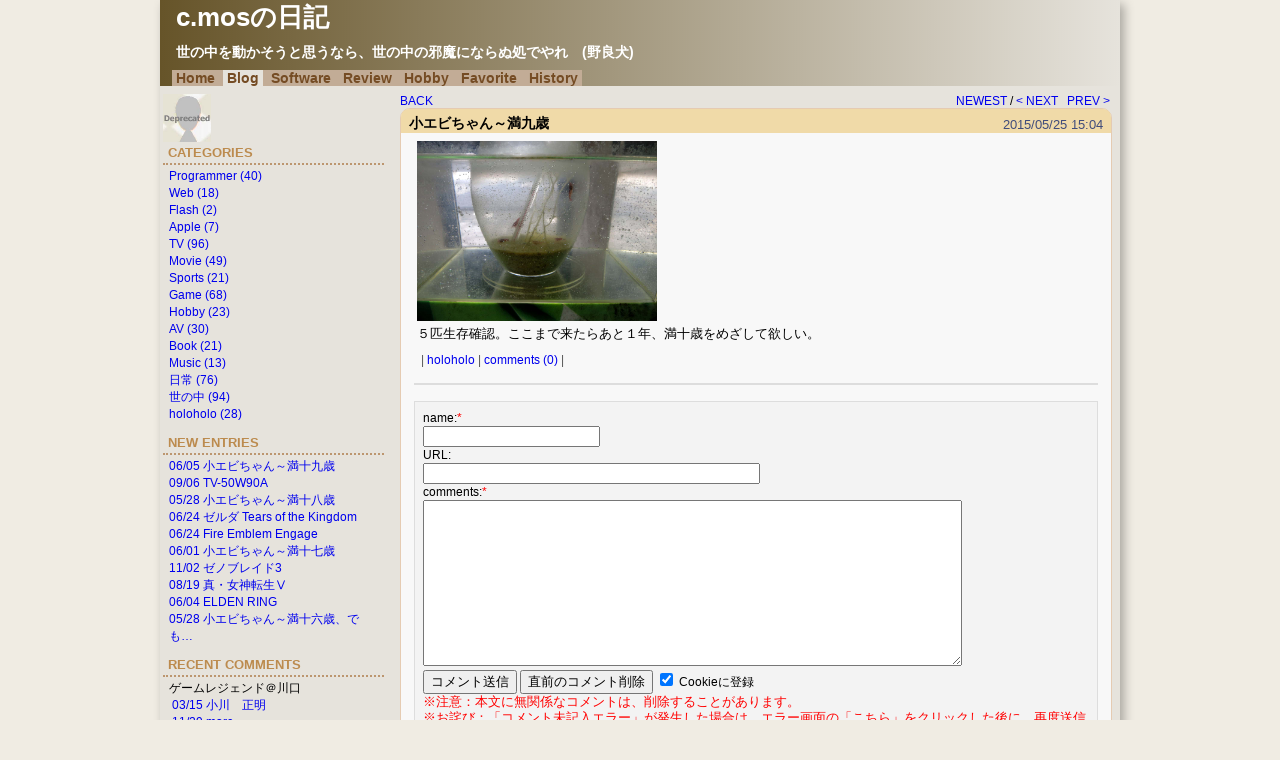

--- FILE ---
content_type: text/html; charset=UTF-8
request_url: https://www.vcraft.jp/blog/index.php?e=534
body_size: 13052
content:
<!DOCTYPE html>
<html lang="ja">
<head>
<meta charset="UTF-8">
<meta name="viewport" content="width=device-width" />
<title>c.mos's home page</title>
<!--[if lt IE 9]>
<script type="text/javascript" src="../html5shiv.js"></script>
<![endif]-->
<link rel="stylesheet" href="../html5.css" type="text/css" />
<link rel="stylesheet" href="skin/20071201225648.css" type="text/css" />
<link rel="shortcut icon" href="images/favicon.ico" type="image/vnd.microsoft.icon">
<link rel="alternate" type="application/rss+xml" title="RSS" href="http://c-mos.sakura.ne.jp/blog/?mode=rss" />
<script type="text/javascript" src="../cmos.js" charset="UTF-8"></script>
<script type="text/javascript" src="cmt_fold.js" charset="UTF-8"></script>
</head>

<body>
<div id="frame">
	<!-- START of TOP AREA -->
	<header>
		<h1><a href="http://c-mos.sakura.ne.jp/blog/" class="sitetitle">c.mosの日記</a></h1>
		<div id="description">世の中を動かそうと思うなら、世の中の邪魔にならぬ処でやれ　(野良犬)</div>
		<div id="tabbar">
			<ul>
				<li><a href="../index.html">Home</a></li>
				<li><a href="../blog/index.php" class="selected">Blog</a></li>
				<li><a href="../soft/index.html">Software</a></li>
				<li><a href="../av/index.html">Review</a></li>
				<li><a href="../hobby/index.html">Hobby</a></li>
				<li><a href="../fave/index.php">Favorite</a></li>
				<li><a href="../myhistory.html">History</a></li>
			</ul>
		</div>
	</header>
	<!-- END of TOP AREA -->

	<!-- START of MAIN-->
	<div id="main"><a name="top"></a>
		<!-- pagearea -->
		<p class="pagearea">
			<a href="JavaScript:history.back();" style="float:left;">BACK</a>
			<a href="http://c-mos.sakura.ne.jp/blog/">NEWEST</a> /  
			<a href="index.php?e=535">&lt; NEXT</a>&nbsp;&nbsp;
			<a href="index.php?e=533">PREV &gt;</a></p>
		<!-- ENTRY -->
		
		
		
		
		<div class="entry">
			<div class="entry_title">
				<span class="entry_titlename"><a href="index.php?e=534"> 小エビちゃん～満九歳</a></span>
				
				<span class="entry_date">2015/05/25 15:04</span>
			</div>
			<div class="entry_body">
				<a href="files/holo150525.jpg" target="_blank"><img src="files/holo150525.jpg" width="240" height="180" title="holoholo"></a><br />
５匹生存確認。ここまで来たらあと１年、満十歳をめざして欲しい。
				
				<div class="entry_more">
				<a name="more"></a></div>
			</div>
			<p class="entry_state">
				| <a href="index.php?c=11-">holoholo</a> | 
				<a href="index.php?e=534">comments (0)</a> | </p>

			<!--COMMENT ID MODE--> <a name="comments"></a>
			<div class="sub_entry">
				
			</div>
			
			<div class="sub_entry">
				<div class="entry_post">
					<form action="./index.php?mode=comment" method="post">
						<input type="hidden" value="534" name="blogn_cid" />
						<label for="blogn_cname">name:<font color="red">*</font></label><br />

							<input id="blogn_cname" tabindex="1" name="blogn_cname" value="" /><br />

<!--									
						<label for="blogn_cemail">email:</label><br />

							<input id="blogn_cemail" tabindex="2" name="blogn_cemail" value="" /><br />

-->

						<label for="blogn_curl">URL:</label><br />

							<input id="blogn_curl" tabindex="3" name="blogn_curl" size="40" value="" /><br />

						<label for="blogn_cmes">comments:<font color="red">*</font></label><br />

							<textarea id="blogn_cmes" tabindex="4" name="blogn_cmes"></textarea>
						<div>
							<input type="submit" value="コメント送信" /> 
							<input type="hidden" name="cmtid" value="" />
							<input type="submit" name="delete" value="直前のコメント削除" />
							<input id="blogn_setcookie" type="checkbox" value="on" name="set_cookie" checked/> 
							<label for="blogn_setcookie">Cookieに登録</label>
							<br/>
							<font size="-1" color="red">※注意：本文に無関係なコメントは、削除することがあります。<br />
※お詫び：「コメント未記入エラー」が発生した場合は、エラー画面の「こちら」をクリックした後に、再度送信してください。</font>
						</div>
					</form>
				</div>
			</div>
			
			

			
			
			

			<!-- ## delete trackback process -->

		</div>
		
		
		<p class="pagearea">
			<a href="http://c-mos.sakura.ne.jp/blog/">NEWEST</a> / 
			<a href="#top">PAGE TOP</a> / 
			<a href="index.php?e=535">&lt; NEXT</a>&nbsp;&nbsp;
			<a href="index.php?e=533">PREV &gt;</a></p>
	</div>
	<!-- END of MAIN -->

	<!-- START of SUPPLIMENT -->
	<nav>
	<div id="side">
<!--
		<h2 class="linktitle">MODE</h2>
		<div class="linktext">
			<p id="mode_name">閲覧形式: ゲストモード<br />

			<span id="error_sign"></span></p>
			<form action="./index.php" method="post" id="login_box">
				USER ID:
				<input type="text" name="blogn_req_id" class="login_form" /><br />

				PASSWORD:
				<input type="password" name="blogn_req_pw" class="login_form" /><br />

				<input type="submit" name="" value="Login" />
			</form>
		</div>
		<h2 class="linktitle">SEARCH</h2>
		<div class="linktext">
			<form action="./" method="get">
				<label for="search" class="hide">サイト内検索</label>
				<input type="TEXT" name="s" id="search" /> 
				<input type="submit" value="検索" />
			</form>
		</div>
		<h2 class="linktitle"></h2>
		<div class="linktext">
			<form action="./" method="get">
				<label for="search" class="hide">サイト内検索</label>
				<input type="TEXT" name="s" id="search" /> 
				<input type="submit" value="検索" />
			</form>
		</div>
-->
		<a href="http://twitter.com/c_mos" target="_blank"><img src="images/mii_pic3.jpg" width="48" height="48" title="Twitter/c_mos" border="0" /></a><br />

	
		<h2 class="linktitle">CATEGORIES</h2>
		<div class="linktext">
			<ul>
				
				<li><a href="index.php?c=2-">Programmer (40)</a>
				
				</li>
				
				<li><a href="index.php?c=13-">Web (18)</a>
				
				</li>
				
				<li><a href="index.php?c=15-">Flash (2)</a>
				
				</li>
				
				<li><a href="index.php?c=14-">Apple (7)</a>
				
				</li>
				
				<li><a href="index.php?c=1-">TV (96)</a>
				
				</li>
				
				<li><a href="index.php?c=10-">Movie (49)</a>
				
				</li>
				
				<li><a href="index.php?c=5-">Sports (21)</a>
				
				</li>
				
				<li><a href="index.php?c=3-">Game (68)</a>
				
				</li>
				
				<li><a href="index.php?c=4-">Hobby (23)</a>
				
				</li>
				
				<li><a href="index.php?c=7-">AV (30)</a>
				
				</li>
				
				<li><a href="index.php?c=8-">Book (21)</a>
				
				</li>
				
				<li><a href="index.php?c=9-">Music (13)</a>
				
				</li>
				
				<li><a href="index.php?c=6-">日常 (76)</a>
				
				</li>
				
				<li><a href="index.php?c=12-">世の中 (94)</a>
				
				</li>
				
				<li><a href="index.php?c=11-">holoholo (28)</a>
				
				</li>
				
			</ul>
		</div>
	
	
		<h2 class="linktitle">NEW ENTRIES</h2>
		<div class="linktext">
			<ul>
			
				<li><a href="index.php?e=590">06/05  小エビちゃん～満十九歳</a></li>
			
				<li><a href="index.php?e=589">09/06 TV-50W90A</a></li>
			
				<li><a href="index.php?e=588">05/28  小エビちゃん～満十八歳</a></li>
			
				<li><a href="index.php?e=587">06/24 ゼルダ Tears of the Kingdom</a></li>
			
				<li><a href="index.php?e=586">06/24 Fire Emblem Engage</a></li>
			
				<li><a href="index.php?e=585">06/01 小エビちゃん～満十七歳</a></li>
			
				<li><a href="index.php?e=584">11/02 ゼノブレイド3</a></li>
			
				<li><a href="index.php?e=583">08/19 真・女神転生Ⅴ</a></li>
			
				<li><a href="index.php?e=582">06/04 ELDEN RING</a></li>
			
				<li><a href="index.php?e=581">05/28 小エビちゃん～満十六歳、でも…</a></li>
			
			</ul>
		</div>
	

	
		<h2 class="linktitle">RECENT COMMENTS</h2>
		<div class="linktext">
			<ul>
				
					<li>ゲームレジェンド＠川口
						<ul>
							
								<li><a href="index.php?e=535#cmt1501">03/15 小川　正明</a></li>
							
								<li><a href="index.php?e=535#cmt1482">11/29 marc</a></li>
							
								<li><a href="index.php?e=535#cmt1479">08/30 かず～ん</a></li>
							
						</ul>
					</li>
				
					<li>GoogleOnSidebar-signed
						<ul>
							
								<li><a href="index.php?e=537#cmt1496">11/18 シェリル</a></li>
							
						</ul>
					</li>
				
					<li>７年ぶりの再会
						<ul>
							
								<li><a href="index.php?e=551#cmt1492">05/17 まう</a></li>
							
						</ul>
					</li>
				
					<li>大好きな洋画
						<ul>
							
								<li><a href="index.php?e=517#cmt1491">01/08 marc</a></li>
							
								<li><a href="index.php?e=517#cmt1444">08/04 Dino</a></li>
							
						</ul>
					</li>
				
					<li>オデッセイ
						<ul>
							
								<li><a href="index.php?e=540#cmt1489">06/02 marc</a></li>
							
						</ul>
					</li>
				
					<li>サブ講師
						<ul>
							
								<li><a href="index.php?e=543#cmt1487">05/31 mohno</a></li>
							
						</ul>
					</li>
				
					<li>ZeCircle
						<ul>
							
								<li><a href="index.php?e=541#cmt1485">05/15 firemio</a></li>
							
						</ul>
					</li>
				
					<li>「若者奴隷」時代
						<ul>
							
								<li><a href="index.php?e=415#cmt1471">08/04 .</a></li>
							
						</ul>
					</li>
				
			</ul>
		</div>
	

		<h2 class="linktitle">ARCHIVES</h2>
		<div class="linkcentertext">
			<div id="month_navi">
				<a href="index.php?m=202512">&lt;&lt;</a>
				2026年01月
				<a href="index.php?m=202602">&gt;&gt;</a>
			</div>
			<div id="calendar_table">
				<table class="calendar"><tr align=center><td class='cell'>&nbsp;</td>
<td class='cell'>&nbsp;</td>
<td class='cell'>&nbsp;</td>
<td class='cell'>&nbsp;</td>
<td class="cell_sunday">1</td>
<td class="cell">2</td>
<td class="cell_saturday">3</td>
</tr><tr align="center"><td class="cell_sunday">4</td>
<td class="cell">5</td>
<td class="cell">6</td>
<td class="cell">7</td>
<td class="cell">8</td>
<td class="cell">9</td>
<td class="cell_saturday">10</td>
</tr><tr align="center"><td class="cell_sunday">11</td>
<td class="cell_sunday">12</td>
<td class="cell">13</td>
<td class="cell">14</td>
<td class="cell">15</td>
<td class="cell">16</td>
<td class="cell_saturday">17</td>
</tr><tr align="center"><td class="cell_sunday">18</td>
<td class="cell">19</td>
<td class="cell">20</td>
<td class="cell">21</td>
<td class="cell">22</td>
<td class="cell">23</td>
<td class="cell_saturday">24</td>
</tr><tr align="center"><td class="cell_sunday">25</td>
<td class="cell">26</td>
<td class="cell">27</td>
<td class="cell">28</td>
<td class="cell">29</td>
<td class="cell_today">30</td>
<td class="cell_saturday">31</td>
</tr><tr align="center"></tr></table>
			</div>
		</div>

	
		<div class="linktext">
			<ul>
				
				<li><a href="index.php?m=202506">2025年06月(1)</a></li>
				
				<li><a href="index.php?m=202409">2024年09月(1)</a></li>
				
				<li><a href="index.php?m=202405">2024年05月(1)</a></li>
				
				<li><a href="index.php?m=202306">2023年06月(3)</a></li>
				
				<li><a href="index.php?m=202211">2022年11月(1)</a></li>
				
				<li><a href="index.php?m=202208">2022年08月(1)</a></li>
				
				<li><a href="index.php?m=202206">2022年06月(1)</a></li>
				
				<li><a href="index.php?m=202205">2022年05月(1)</a></li>
				
				<li><a href="index.php?m=202108">2021年08月(1)</a></li>
				
				<li><a href="index.php?m=202105">2021年05月(1)</a></li>
				
				<li><a href="index.php?m=202104">2021年04月(3)</a></li>
				
				<li><a href="index.php?m=202010">2020年10月(1)</a></li>
				
			</ul>
		</div>
	

<!--
	{RT}
		<h2 class="linktitle">RECENT TRACKBACK</h2>
		<div class="linktext">
			<ul>
				{RTLOOP1}
					<li>{RTTITLE}
						<ul>
							{RTLOOP2}
								<li>{RTLINK}{RTYMD}m/d{/RTYMD}: {RTNAME}{/RTLINK}</li>
							{/RTLOOP2}
						</ul>
					</li>
					{/RTLOOP1}
				</ul>
		</div>
	{/RT}
	

	
		<h2 class="linktitle">PROFILE</h2>
		<div class="linktext">
			<ul>
				<li><a href="index.php?p=1">c.mos</a>(<a href="index.php?u=1">586</a>)</li>
					
			</ul>
		</div>
	
-->
		<h2 class="linktitle">LINK</h2>
		<div class="linktext">
			<ul>
				<li><a href="http://kochikuya.com/">構築屋</a></li>
				<li><a href="http://sora.ws/">へろんへろん</a></li>
				<li><a href="http://www.sk-jp.com/">Shin</a></li>
				<li><a href="http://www.mohno.com/">mohno</a></li>
				<li><a href="http://www.wildtree.jp/~araki/rakugaki/">hiro</a></li>
				<li><a href="http://hqs.blog76.fc2.com/">梶山 浩</a></li>
			</ul>
		</div>

		<h2 class="linktitle">OTHER</h2>
		<div class="linktext">
			<ul>
				<li><a href="http://c-mos.sakura.ne.jp/blog/?mode=rss">RSS 1.0</a></li>
				<li>処理時間 0.052631秒</li>
			</ul>
		</div>
		
		<div class="linktext">
			<a href="http://www.blogn.org/" target="_blank"><img src="images/blogn3.gif" alt="BLOGNPLUS（ぶろぐん＋）" border="0" /></a><br />

			original skin by&nbsp;
			<a href="http://nekotani.lix.jp/plus/index.php?c=2-4">こばたま</a>
		</div>
	</div>
	</nav>
	<!-- END of SUPPLIMENT -->
</div>

<!-- START of FOOTER -->
<footer>
	<p>Copyright &copy; 2013 c.mos  All Rights Reserved.</p>
</footer>
<!-- END of FOOTER -->

</body>
</html>

--- FILE ---
content_type: text/css
request_url: https://www.vcraft.jp/html5.css
body_size: 6793
content:
@charset "utf-8";

body {
	font-family: Meiryo, Verdana, sans-serif;
	background-color: #F0ECE3;
	margin: -8px 0 0 0;
}

#frame {
	position: relative; /* .notation base */
	background-color: #E6E3DC;
	min-width: 320px;
	max-width: 960px;
	margin: 0 auto 0 auto;
	box-shadow: 4px 4px 10px rgba(0,0,0,0.3);
}

#frame::after {
	content: "";
	clear: both;
	display: block;
}

header {
	background-color: #665429;
    background: -moz-linear-gradient(left, #665429, #E6E3DC);
	background: -webkit-linear-gradient(left, #665429, #E6E3DC);
	background: linear-gradient(to right, #665429, #E6E3DC);
	-ms-filter: "progid:DXImageTransform.Microsoft.gradient(GradientType=1,startColorstr='#665429', endColorstr='#E6E3DC')";
}

footer {
	clear: both;
	text-align: center;
	font-size: 0.8rem;
	padding-top: 8px;
}

.content {
	background-color: #FFFCF5;
	text-align: left;
	width: 90%;
	font-size: 0.9rem;
	margin: 8px auto 8px auto;
	padding: 8px;
	border: 1px solid #CCC;
	border-radius: 8px;
	-moz-border-radius: 8px;
	-webkit-border-radius: 8px;
}

.content_wide {
	background-color: #FFFCF5;
	text-align: left;
	font-size: 0.9rem;
	padding: 4px 16px 8px 16px;
	border-top: 1px solid #CCC;
	border-bottom: 1px solid #CCC;
	box-shadow: 0 2px 4px -2px rgba(0,0,0,0.4) inset;
	overflow: auto;
}

.content_wide::after {
	content: "";
	clear: both;
	display: block;
}

p {
	margin: 0 0 0.5em 0;
}

hr {
	border: none;
	height: 1px;
	color: #AAA;
	background-color: #AAA;
	margin-left: 8px;
	margin-right: 8px;
}

img {
	margin: 0;
	vertical-align: middle;
	border: none;
}

img {
	max-width: 100%;
	height: auto;
}

a:link, a:visited, a:active {
	text-decoration: none;
}

a:hover {
	text-decoration: underline;
}

table {
	border-collapse: collapse;
	border: 0;
}

h1 {
	color: #FFF;
	margin:8px 0 8px 16px;
	font-size: 1.6rem;
}

h2 {
	margin: 16px 0 8px 0px;
	font-size: 1.4rem;
}

h3 {
	margin: 16px 0 4px 0;
}

h4 {
	margin: 10px 0 10px 0;
}

ul,dl,blockquote {
	margin-top: 0;
	margin-left: 0;
	padding-left: 1.5em;
}

dd {
	margin-left: 1em;
}

#description {
	color: #FFF;
	margin:8px 0 8px 16px;
	font-size: 0.9rem;
	font-weight:bold;
}

.notation {
	position: absolute;
	right: 0;
	margin-top: 0;
	margin-right: 8px;
	color: #404040;
	font-size: 0.8rem;
}

#tabbar {
	font-size: 0.9rem;
}

#tabbar ul {
    list-style-type: none;
    display: inline;
	padding: 0;
	margin-left: 12px;
	background-color: #C2AC96;
}

#tabbar li {
    display: inline;
	font-weight:bold;
}

#tabbar a {
	background-color: #C2AC96;
	color: #754C24;
	margin: 0;
	padding: 0px 4px 0px 4px;
}

#tabbar a:hover {
	background-color: #E5CBB2;
	color: #754C24;
}

#tabbar a.selected {
	background-color: #E6E3DC;
	color: #754C24;
}

.sub_title {
	padding: 8px 0 0 8px;
	position: relative;
	height: 52px;
}

.sub_title1 {
	padding: 0;
}

.sub_title1 h2 {
	margin: 0;
}

#sub_title_info {
	position: absolute;
	bottom: 0;
	text-align: center;
	width: 100%;
	font-weight: bold;
}

#sub_navi {
	position: absolute;
	right: 8px;
	bottom: 0;
	z-index: 2;
	text-align: right;
	font-size: 1rem;
}

#sub_navi * {
	margin-left: 8px;
}

#sub_navi a:last-child {
	margin-left: 16px;
}

#layout_buttons {
	position: absolute;
	top: 0;
	right: 4px;
}

#layout_buttons img {
	margin: 4px;
	cursor: pointer;
	border: 2px solid transparent;
}

#layout_buttons img.selected {
	border: 2px solid #888;
}

div.pager {
	font-size: 80%;
}

ul.pager {
    list-style-type: none;
    display: inline;
	cursor: pointer;
}

ul.pager li {
    list-style-type: none;
    display: inline;
	margin: 4px;
}

ul.pager li.selected {
	color: yellow;
	text-decoration: underline;
}

article.center {
	text-align: center;
	padding-bottom: 8px;
}

table.center {
	margin: 20px auto 20px auto;
}

table.center td {
	padding-left: 8px;
}

table.center td:first-child {
	text-align: center;
}

table.center td:last-child {
	text-align: left;
}

.date{
	color:#414D7B;
	font-weight:bold;
	margin:0 0 4px 0;
	padding:0;
}

pre {
	font-size: 13px;
}

.unselectable {
	-moz-user-select: none;
	-khtml-user-select: none;
	-webkit-user-select: none;
	-o-user-select: none;
	-ms-user-select: none;
	user-select: none;
}

ul.grid {
	list-style-type: none;
}

ul.grid li {
	float: left;
	width: 336px;
}

ul.grid li p {
	margin: 4px 4px 8px 0;
}

.canzoom {
	cursor: pointer;
}

ul.thumb {
	list-style-type: none;
	text-align: center;
}

ul.thumb li {
	display: inline-block;
	margin-right: 8px;
}

ul.thumb img.selected {
	border: 2px solid red;
}

div.centerimage {
	text-align: center;
	padding: 0px;
}

div.centerimage+p {
	margin-top: 4px;
}

.cell {
	display: table-cell;
	vertical-align: top;
	padding-right: 1em;
}

ul.table_cell {
	list-style-type: none;
	padding: 0;
}

ul.table_cell>li {
	padding-left: 8px;
}

ul.table_cell p {
	font-size: 90%;
	text-align: center;
	margin-top: 0;
}

video {
	cursor: pointer;
}

.leftblock {
	margin-left: 8px;
}

.slideshow {
	position: relative;
	cursor: pointer;
}

.slideshow img {
	position: absolute;
	transition: opacity 0.8s linear;
}

.slideshow img:not(.active) {
	opacity: 0;
}

.slideshow img.active {
	opacity: 1;
}

.slideshow.leftblock {
    width: 320px;
    height: 180px;
}

.slideshow.leftblock img {
    width: 320px;
    height: 180px;
}

.slideshow.centerblock {
    width: 640px;
    height: 360px;
	margin: 0 auto;
}

.slideshow.centerblock img {
    width: 640px;
    height: 360px;
}

.slideshow .counter,
.movie .counter {
	position: absolute;
	z-index: 100;
	bottom: 1px;
	right: 1px;
	color: white;
	pointer-events: none;
}

.slideshow .counter {
	background-color: #A0A0A0;
	padding: 0 2px;
	border-radius: 4px;
}

.movie {
	position: relative;
}

.movie.leftblock {
    width: 320px;
    height: 180px;
}

.movie.leftblock video {
    width: 320px;
    height: 180px;
}

.movie.centerblock {
    width: 640px;
    height: 360px;
	margin: 0 auto;
}

.movie.centerblock video {
    width: 640px;
    height: 360px;
}

.slideshow.centerblock+p,
.movie.centerblock+p {
	margin: 0.5em 5em 0 5em;
}

@media (min-width: 480px) {

/*
ul.table_cell {
	display: table;
}

ul.table_cell li {
	display: table-cell;
	vertical-align: top;
}
*/

ul.table_cell:after,
p:after {
  content: "."; 
  display: block; 
  height: 0; 
  font-size:0;	
  clear: both; 
  visibility:hidden;
}

ul.table_cell>li:first-child {
	float: left;
	margin-right: 1em;
}

.leftblock {
	float: left;
	margin-right: 1em;
}

}

--- FILE ---
content_type: text/css
request_url: https://www.vcraft.jp/blog/skin/20071201225648.css
body_size: 6726
content:
@charset "utf-8";

/*==============================
Diary_green
	[ INDEX ]
	1.OUTLINE::body,inbox,toparea,main,side,footer,adjust,hide
	2.TAG::a,ul,blockquote,form,textarea,img
	3.TOP AREA::banner_l,site_title,a.sitetitle,description
	4.MIDDLE AREA
			4-1.MAIN::pagearea,entry,sub_entry,entry_xxx,trackback_title
			4-2.SUPPLIMENT::linktitle,linktext,linkcentertext,new_entries,inlinelist
	5.BOTTOM AREA::copyright
	6.PARTS
			6-1.CLOCK::clock_box,clock
			6-2.MODE::mode_name,error_sign,login_box,login_form
			6-3.SEARCH::search
			6-4.CALENDAR::month_navi,calendar,cell,cell_xxx
==============================*/

/* 1---------- OUTLINE
*/

#main {
	float:right;
	width:75%;
	background-color:transparent;
	margin:0px;
	padding:8px 0px 5px 0px;
}

#side {
	float:left;
	width:23%;
	background-color:transparent;
	margin:0px;
	padding:8px 0px 0px 3px;
}

#footer {
	clear:both;
	background-color:transparent;
	text-align:right;
	margin:0px;
	padding:3px 5px 0px 0px;
}

.adjust {
	clear:both;
}

.hide {
	position:absolute;
	top:-3000px;
}

/* 2---------- TAG

a:link{color:#013369; text-decoration:underline;}
a:visited{color:#666; text-decoration:underline;}
a:active,
a:hover{color:#013369; text-decoration:none;background-color:#fff;}
*/

a:link, a:visited, a:active{
	text-decoration:none;
}

a:hover{
	text-decoration:underline;
}

div#side ul{
	list-style:none;
	margin:0px 0px 0px 3px;
	padding:0px;
}

blockquote{
	color:#333333;
	background-color:#e8f6ea;
	margin:20px 10px 20px 10px;
	padding:10px;
	border:1px solid #CCCCCC;
}

form{
	margin:0px;
	padding:0px;
}

textarea{
	font-size:10pt;
	width:40em;
	height:12em;
}

img{
	border-width:0px;
	margin-bottom:4px;
	margin-right:4px;
}

div#side img {
	margin: 0;
}

/* 3---------- TOP AREA
*/
#banner_l{
	background-color:transparent;
	float:left;
/*	width:400px;*/
	margin:0px;
	padding:0px;
}

.site_title{
	color:#fff;
	font-size:150%;
/*	margin:5px 0px 5px 15pt;*/
	margin:8pt 0px 8pt 15pt;
}

a.sitetitle:link,
a.sitetitle:visited,
a.sitetitle:active,
a.sitetitle:hover{
	color:#fff;
	text-decoration:none;
	background-color:transparent;
}

.description{
	color:#edf2d7;
	font-weight:bold;
	font-size:75%;
/*	margin:10px 0px 15px 20px;*/
	margin:8pt 0px 8pt 15pt;
}


/* 4---------- MIDDLE AREA
*/
/* 4-1---MAIN
*/
.pagearea{
	clear:both;
	background-color:transparent;
	font-size:75%;
	text-align:right;
	line-height:120%;
	margin:0px 10px 0px 0px;
	padding:0px;
}

.entry {
-	height:1%; // for IE6
	clear:both;
	background-color:#f8f8f8;
	margin:0em 0.5em 1.0em 0em;
	padding:0px 0px 4px 0px;
/*	border-color:#edf2d7 #c1dcb1;
	border-width:5px 2px;
	border-style:dotted;*/
	border:1px solid #E5CBB2;
	border-radius: 10px;
	-moz-border-radius: 10px;
	-webkit-border-radius: 10px;
}

.sub_entry {
	clear:both;
	background-color:#f3f3f3;
	margin:1em 0.8em 1em 0.8em;
/*	padding:0px 0px 10px 0px;*/
	border:1px solid #ddd;
}

.entry_date{
	color:#414D7B;
	float:right;
	text-align:right;
/*	font-family:"Times";*/
	font-size:80%;
	font-weight:normal;
	margin:0px;
	padding:0px;
}

.entry_title{
	background-color:#F0DAA8;
	margin:0px;
	padding:8px 8px 1.0em 8px;
	border-radius: 8px 8px 0 0;
	-moz-border-radius: 8px 8px 0 0;
	-webkit-border-radius: 8px 8px 0 0;
}

#title_hot{
	background-color:#EEC870;
}

.entry_title a,
.entry_title a:link,
.entry_title a:visited,
.entry_title a:active,
.entry_title a:hover{
	color:#000;
	text-decoration:none;
	background-color:transparent;
}

.entry_titlename{
	color:black;
	float:left;
	position:relative;
	top:-2px;
	text-align:left;
	font-weight:bold;
	font-size:85%;
	margin:0px;
	padding:0px;
}

.entry_mixi{
	color:#C08400;
	float:left;
	text-align:left;
	font-weight:bold;
	font-size:80%;
	margin-left:0.5em;
}

.entry_subtitle{
	background-color:#F0CC78;
	margin:0px;
	padding:0.2em 8px 1.0em 8px;
}

.entry_username{
	color:3333FF;
	float:left;
	position:relative;
	top:-2px;
	text-align:left;
	font-weight:bold;
	font-size:85%;
	margin:0px;
	padding:0px;
}

.entry_admin{
	margin:0px 0px 0px 10px;
	padding:0px;
}

.entry_body{
	font-size:82%;
	line-height:140%;
/*	margin:15px 30px 15px 20px;*/
	margin:0.6em 1.2em 0.8em 1.2em;
	padding:0px;
	text-decoration:none;
}

.entry_body2{
	font-size:82%;
	line-height:140%;
/*	margin:10px 40px 10px 15px;*/
	margin:0.6em 1.2em 1.2em 1.2em;
	padding:0px;
}

.entry_post{
	font-size:75%;
	line-height:140%;
/*	margin:4px 40px 4px 15px;*/
	padding:8px;
}

.entry_author{
	color:#999;
	font-size:70%;
	text-align:right;
	margin:0px 60px 20px 0px;
	padding:0px;
}

.entry_more{
	color:black;
	margin:0em;
	padding:0em;
}

.entry_state{
	clear:both;
	font-size:75%;
	color:#555;
	margin:10px 10px 10px 20px;
	padding:0px;
}

.trackback_title{
	color:#000;
	background-color:transparent;
	font-size:80%;
	margin:10px 0px 0px 30px;
	padding:0px;
}

/* 4-2---SUPPLIMENT
*/
.linktitle{
	color:#bc8b4e;
	background-color:transparent;
	text-align:left;
	font-weight:bolder;
	font-size:80%;
	line-height:170%;
	margin:0px;
	padding:0px 0px 0px 5px;
	border-color:#bc966f;
	border-width:0px 0px 2px 0px;
	border-style:dotted;
}

.linktext{
/*	color:#050;*/
	color:black;
	background-color:transparent;
	font-size:75%;
	line-height:145%;
	margin:0px 0px 0.5em 0px;
	padding:3px;
}

.linkcentertext{
	color:#369;
	background-color:transparent;
	font-size:75%;
	line-height:170%;
	text-align:center;
	margin:0px 0px 5px 0px;
	padding:3px 3px 0px 3px;
}

#new_entries{
	margin:0em 0.75em 0em 0em;
}
.inlinelist{
	display:inline;
	margin:0px 5px 0px 0px;
	padding:0px 5px 0px 0px;
	border-right:1px solid #aaa;
}

/* 5----------BOTTOM AREA
*/
.copyright {
	color:#888;
	font-size:70%;
	margin:0px;
}


/* 6----------PARTS
*/
/* 6-1---CLOCK
*/
#clock_box{
	float:right;
	background-color:transparent;
	width:25%;
	margin:7px;
}

.clock{
	width:100%;
	color:black;
	background-color:transparent;
	font-size:75%;
	text-align:right;
	margin:0px;
	padding:3px;
	border:0px;
}

/* 6-2---MODE
*/
#mode_name{
	color:#070;
	margin:0px;
}
#error_sign{
	color:#f00;
}
#login_box{
	text-align:right;
	margin:0px;
}
.login_form{
	color:#000;
	width:80px;
}

/* 6-3---SEARCH
*/
#search{
	width:65%;
	color:#000;
	font-size:100%;
}

/* 6-4---CALENDAR
*/
#month_navi{
	text-align:center;
/*	margin-top:5px;*/
}
.calendar{
	width:80%;
	color:black;
	background-color:#f3f3f3;
	font-size:85%;
	margin:0px auto;
}

.cell{
	color:black;
	background-color:transparent;
	margin:0px;
}

.cell_today{
	color:#060;
	background-color:#fff;
	margin:0px;
}

.cell_sunday{
	color:#c00;
	background-color:transparent;
	margin:0px;
}

.cell_saturday{
	color:#000066;
	background-color:transparent;
	margin:0px;
}

/*---------- c.mos's style ------------*/

.myfooter {
	clear:both;
	color:#404040;
	background-color:transparent;
	font-size:70%;
	text-align:center;
	padding:8px 0px 0px 0px;
}


--- FILE ---
content_type: application/javascript
request_url: https://www.vcraft.jp/blog/cmt_fold.js
body_size: 1552
content:
// fold comment script for Blogn+

var MAX_CHILDNODES = 20;
var SKIP_BR = 5;
var fold_id = 0;

window.onload = function() {
	if (window.location.search.indexOf("?e=") == 0) {
		foldCommentAndLinkURL();
	}
}

function isMSIE() {
    return !!(window.attachEvent && !window.opera);
}

function foldCommentAndLinkURL() {
	var reHref = /<a href=/i;
	var reUrl = /(https?|ftp):\/\/[\w.\-!~*'();\/?:@&=+\$,%#]+/g;

	var e = document.getElementById("main").firstChild;
	while (e) {
		if (e.className == "entry" || e.className == "sub_entry") {
			e = e.firstChild;
			continue;
		} else if (e.className == "entry_body2") {
			var html = e.innerHTML;
			if (!html.match(reHref)) {
				if (html.match(reUrl)) {
					html = html.replace(reUrl, '<a href="$&">$&</a>');
					e.innerHTML = html;
				}
			}
			if (e.childNodes.length > MAX_CHILDNODES) {
				html = foldCommentEntry(html);
				if (html) {
					e.innerHTML = html;
				}
			}
		}
		e = e.nextSibling;
	}
}

function foldCommentEntry(html) {
	var BR_TAG = isMSIE() ? '<BR' : '<br';
	var n = -1;
	for (var i = 0; i < SKIP_BR; i++) {
		n = html.indexOf(BR_TAG, n + 1);
		if (n == -1) return null;
	}
	var html2 = html.substr(n);
	html = html.substr(0, n) + '<p align="right" style="margin:0;"><a href="javascript:void(0)" onclick="onClickFold(' + fold_id + ');return false;">→続きを表示する</a></p>'
	 + '<div id="fold_' + fold_id + '" style="display:none;">' + html2 + '</div>';
	fold_id++;
	return html;
}

function onClickFold(id) {
	var e = document.getElementById("fold_" + id);
	if (e.style.display != "none")
		e.style.display = "none";
	else
		e.style.display = "";
}


--- FILE ---
content_type: application/javascript
request_url: https://www.vcraft.jp/cmos.js
body_size: 8100
content:

window.onload = function() {
	selectTab();
	if (typeof init == "function") {
		init();
	}
	if (typeof pageList == "object") {
		initNavi();
	}
	initVideo();
	initSlideShow();
	initLayout();
};

function selectTab() {
	var folders = [ "av/", "blog/", "fave/", "hobby/", "soft/" ];

	var path = window.location.pathname;
	var folder = "";
	for (var i = 0; i < folders.length; i++) {
		if (path.indexOf(folders[i]) != -1) {
			folder = folders[i];
			break;
		}
	}
	var e = getElement("tabbar");
	if (!e) return;
	e = findFirstChild(findFirstChild(e));
	while (e) {
		var a = findFirstChild(e);
		if (a && a.href) {
			if (folder && a.href.indexOf(folder) != -1 || !folder && a.href.indexOf(path) != -1) {
				addClassName(a, "selected");
				break;
			}
		}
		e = e.nextSibling;
	}
}

function initNavi() {
	var path = window.location.pathname;
	if (window.location.search) {
		path += window.location.search;
	}
	
	var i;
	for (i = 0; i < pageList.length; i++) {
		if (path.endsWith(pageList[i])) break;
	}
	if (i == pageList.length) return;

	var prev = (i > 0) ? '<a href="' + pageList[i - 1] + '">&lt;&lt;</a>'
				: '<span>&lt;&lt;</span>';
	var next = (i < pageList.length - 1) ?  '<a href="' + pageList[i + 1] + '">&gt;&gt;</a>'
				: '<span>&gt;&gt;</span>';
	var back = (typeof backPage == "string") ? backPage : "index.html";

	var html = prev + '<span>' + (i + 1) + '/' + (pageList.length) + '</span>' + next;
	html += '<a href="' + back + '">back</a>';
	var e = getElement("sub_navi");
	if (!e) return;
	e.innerHTML = html;

	if (typeof subtitleInfoList == "object") {
		getElement("sub_title_info").textContent = subtitleInfoList[i];
	}
}

function initVideo() {
	var videos = document.getElementsByTagName("video");
	for (var i = 0; i < videos.length; i++) {
		var _video = videos[i];
		var e = document.createElement("img");
		e.className = "counter";
		e.setAttribute("src", "img/icon_movie.png");
		_video.parentNode.appendChild(e);
		addEvent(_video, "click", function(event) {
			var video = event.currentTarget;
			var img = video.nextElementSibling;
			if (video.paused) {
				video.play();
				img.style.visibility = "hidden";
			} else {
				video.pause();
				img.style.visibility = "visible";
			}
		});
	}
}

function initSlideShow() {
	var divs = document.getElementsByClassName("slideshow");
	for (var i = 0; i < divs.length; i++) {
		var _div = divs[i];
		var e = document.createElement("div");
		e.className = "counter";
		_div.appendChild(e);
		setCounter(_div, 1);
		addEvent(_div, "click", function(event) {
			var div = event.currentTarget;
			var imgs = div.getElementsByTagName("img");
			for (var j = 0; j < imgs.length; j++) {
				var img = imgs[j];
				if (hasClassName(img, "active")) {
					removeClassName(img, "active");
					if (++j >= imgs.length) j = 0;
					addClassName(imgs[j], "active");
					setCounter(div, j + 1);
					break;
				}
			}
		});
	}

	function setCounter(div, index) {
		var imgs = div.getElementsByTagName("img");
		if (imgs.length > 1) {
			var e = div.lastChild;
			e.textContent = index + "/" + imgs.length;
		}
	}
}

function initLayout() {
	var div = getElement("layout_buttons");
	if (!div) return;
	var imgs = div.getElementsByTagName("img");
	var mode = Number(getCookie("layout", 0));
	for (var i = 0; i < imgs.length; i++) {
		if (i == mode) {
			addClassName(imgs[i], "selected");
		}
		addEvent(imgs[i], "click", function(event) {
			var img = event.currentTarget;
			if (!hasClassName(img, "selected")) {
				var n = (img == imgs[0]) ? 0 : 1;
				removeClassName(imgs[n^1], "selected");
				addClassName(img, "selected");
				changeLayout(n);
			}
		});
	}
}

function changeLayout(mode) {
	function changeLayout1(divs, mode) {
		var classNames = [ "leftblock", "centerblock" ];
		for (var i = 0; i < divs.length; i++) {
			var div = divs[i];
			removeClassName(div, classNames[mode^1]);
			addClassName(div, classNames[mode]);
		}
	}
	setCookie("layout", mode);
	changeLayout1(document.getElementsByClassName("slideshow"), mode);
	changeLayout1(document.getElementsByClassName("movie"), mode);
}

//-------------------------------------
//	DOM
//-------------------------------------

function getElement(e) {
	return document.getElementById(e);
}

function findFirstChild(e) {
	e = e.firstChild;
	while (e) {
		if (e.nodeType == 1) return e;
		e = e.nextSibling;
	}
	return null;
}

function findDescendants(e, tagName) {
	e = e.firstChild;
	while (e) {
		if (e.nodeType == 1 && e.tagName.toLowerCase() == tagName) return e;
		if (e.hasChildNodes()) {
			var e1 = findDescendants(e, tagName);
			if (e1) return e1;
		}
		e = e.nextSibling;
	}
	return null;
}

function hasClassName(e, name) {
	if (!e) return false;
	if (typeof(e) == "string") {
		e = getElement(e);
	}
	return e.classList.contains(name);
}

function addClassName(e, name) {
	if (!e) return;
	if (typeof(e) == "string") {
		e = getElement(e);
	}
	if (!hasClassName(e, name)) {
		e.classList.add(name);
	}
}

function removeClassName(e, name) {
	if (!e) return;
	if (typeof(e) == "string") {
		e = getElement(e);
	}
	if (hasClassName(e, name)) {
		e.classList.remove(name);
	}
}

function setClassName(e, name, b) {
	if (b)
		addClassName(e, name);
	else
		removeClassName(e, name);
}

function addEvent(e, name, observer) {
	if (e.addEventListener) {
		e.addEventListener(name, observer, false);
	} else if (e.attachEvent) {
		e.attachEvent("on" + name, observer);
	}
}

function removeEvent(e, name, observer) {
	if (e.removeEventListener) {
		e.removeEventListener(name, observer, false);
	} else if (e.detachEvent) {
		try {
			e.detachEvent("on" + name, observer);
		} catch (e) {}
	}
}

function getEventTarget(event) {
	return event.srcElement ? event.srcElement : event.target;
}

function getScrollPosition() {
	return (document.documentElement.scrollTop || document.body.scrollTop);
}

//-------------------------------------
//	string extension 
//-------------------------------------

if (typeof String.prototype.startsWith !== "function") {
	String.prototype.startsWith = function(s) {
		return this.indexOf(s) === 0;
	};
}

if (typeof String.prototype.endsWith !== "function") {
	String.prototype.endsWith = function(s) {
		return this.indexOf(s, this.length - s.length) !== -1;
	};
}

if (typeof Array.prototype.indexOf !== "function") {
	Array.prototype.indexOf = function(elm, from) {
		if (!from) from = 0;
		for (var i = from; i < this.length; i++) {
			if (this[i] == elm) return i;
		}
		return -1;
	};
}

//-------------------------------------
//	Cookie
//-------------------------------------

function getCookie(name, defaultValue, remove) {
	name += '=';
	var c = document.cookie + ';';
	var st = c.indexOf(name);
	if (st >= 0) {
		st += name.length;
		var endIndex = c.indexOf(';', st);
		if (st < endIndex) {
			var r = unescape(c.substring(st, endIndex));
			if (remove)
				deleteCookie(name);
			return r;
		}
	}
	return defaultValue;
}

// maxAge: 秒単位 -1:session 0:削除  省略時は session
function setCookie(name, value, maxAge) {
	if (maxAge == 0) value = "";
	else if (!maxAge) maxAge = -1;
	if (!name) return;
	deleteCookie(name);
	if (!value) return;
	if (maxAge < 0) {
		document.cookie = name + '=' + escape(value) + ';Path=/';
	} else {
		// document.cookie = name + '=' + escape(value) + ';Max-Age=' + maxAge + ';Path=/';
		var exp = new Date();
		exp.setTime(exp.getTime() + maxAge * 1000);
		document.cookie = name + '=' + escape(value) + ';Expires=' + exp.toGMTString() + ';Path=/';
	}
}

function deleteCookie(name) {
	var exp = new Date(0).toGMTString();
	var c = document.cookie.split(/; */);
	var p = location.pathname.split('/');
	var pl = p.length;
	var d = document.domain.split('.');
	var dl = d.length;
	var dm = d[dl - 1];
	for (var di = 0; di < dl; di++) {
		if (di > 0) dm = d[dl - 1 - di] + '.' + dm;
		var pt = '';
		for (var pi = 1; pi < pl; pi++) {
			pt = pt + '/';
			for (var ci = 0; ci < c.length; ci++) {
				var cn = c[ci].split('=')[0];
				if (name == cn) {
					document.cookie = cn+'=;Domain='+dm+';Port='+location.port+';Path='+pt+';Expires='+exp;
					document.cookie = cn+'=;Path='+pt+';Expires='+exp; // for firefox
				}
			}
			pt += p[pi];
		}
	}
}
